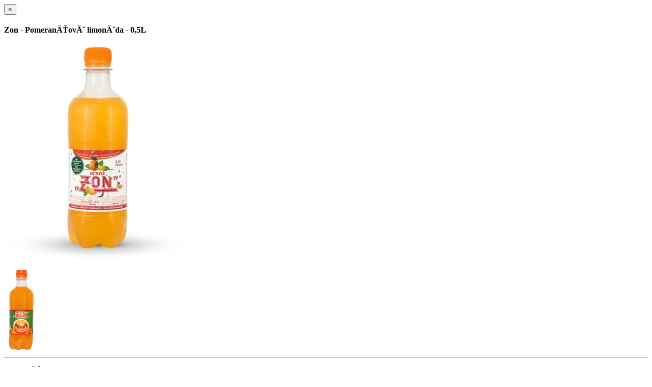

--- FILE ---
content_type: text/html
request_url: http://www.z-market.cz/pid-502
body_size: 2703
content:
<div class="modal-header">
    <button type="button" class="close" data-dismiss="modal" aria-hidden="true">&times;</button>
        <h4 class="modal-title">Zon - Pomerančová limonáda - 0,5L</h4>

</div>
<div id="pid-502" class="modal-body">
	<div class="owl-product-images owl-carousel owl-theme text-center">
				<div class="item">
			<img alt="" src="/assets/uploads/502_zonoranzpet500ml_9623838914.jpg" data-magnify-src="/assets/uploads/502_zonoranzpet500ml_9623838914.jpg" />
		</div>
		
		
				<div class="item">
			<img alt="" src="/assets/uploads/13390.jpg" data-magnify-src="/assets/uploads/13390.jpg" />
		</div>
		
		
			</div>
	<hr />
	<div class="row">
		<div class="col-sm-push-8 col-sm-4">
			<p class="text-center">
				<span class="price">
			    			    	19,90 Kč
			    				</span>
				s DPH
				<br>	        	
	        				</p>
						<p class="text-center">
				<span class="price">
					19,80 Kč/ks
				</span> s DPH
				<br /><small>kartonová cena po 10ks</small>
			</p>
				

			<h4>V košíku</h4>
			
		  	<div class="form-group">
				<label class="sr-only" for="product-detail-kart">Kartonů</label>
				<div class="input-group">
			    	<input type="number" class="form-control input-pcs text-right" id="product-detail-kart" min="0" max="999" />
						<div class="input-group-addon">kartonů</div>
				</div>
			</div>
		  	<div class="form-group">
				<label class="sr-only" for="product-detail-ks">Kusů</label>
				<div class="input-group">
			    	<input type="number" class="form-control input-pcs text-right" id="product-detail-ks" min="0" max="999" />
						<div class="input-group-addon">ks</div>
				</div>
			</div>
		</div>			
		<div class="col-sm-pull-4 col-sm-8">
			<dl class="dl-horizontal">
	  			<dt>Cena za ks</dt>
				<dd>19,90 Kč</dd>
	  			<dt>Cena bez DPH</dt>
				<dd>16,45 Kč</dd>
	  			<dt>Sazba DPH</dt>
				<dd>21%</dd>
																									  			<dt>Kartony</dt>
				<dd>10 ks</dd>
						  			<dt>Sleva za nákup kart.</dt>
				<dd>1,00 Kč
																			  			<dt>Země původu</dt>
				<dd>Česko</dd>
									  			<dt>Kód</dt>
				<dd>13390</dd>
					  			<dt>Dárkový koš</dt>
				<dd>ano</dd>
			</dl>
		</div>
	</div>
	<div class="text-justify">
		Zdravotní Osvěžující Nápoje – tradiční limonáda, s příchutí směsi ovoce a bylin, oblíbená zejména u dětí.
	</div>
		<div class="text-justify">
		<small><small>
			Upozorňujeme, že tento produkt může obsahovat alergeny. 
			Přesné složení a alergeny jsou k dispozici na obalu výrobku. Prosíme, zkontrolujte před konzumací.
		</small></small>
	</div>
		</div>

